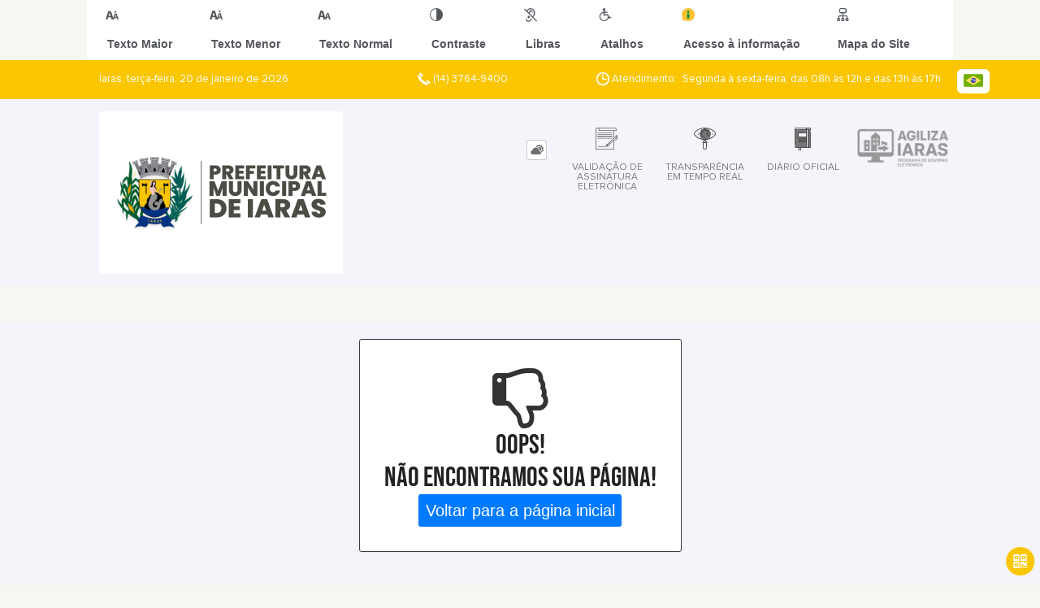

--- FILE ---
content_type: text/html; charset=UTF-8
request_url: https://iaras.sp.gov.br/licitacaoView/?id=9107
body_size: 14333
content:
<!DOCTYPE html>
<html lang="pt-BR">

<head>
    <meta charset="UTF-8">
    
        
            <meta name="theme-color" content="#4b4d45">
    
    
                <meta property="og:url" content="http://iaras.sp.gov.br/licitacaoView/?id=9107" />
                <meta property="og:image" content="https://www.iaras.sp.gov.br/admin/globalarq/logo/680556f6e364b74de35b469f33a97943_reta.png" />
                <meta property="og:title" content="Prefeitura Municipalde Iaras" />
                <meta property="og:description" content="Prefeitura Municipalde Iaras" />
                <meta property="og:site_name" content="Prefeitura Municipalde Iaras" />
                <meta property="og:type" content="website" />
                <meta name="viewport" content="width=device-width, initial-scale=1.0">
<meta name="viewport" content="width=device-width, initial-scale=1.0">
        <!-- Le styles -->
    <link href="/admin/icones/familia/style.css" media="screen" rel="stylesheet" type="text/css">
<link href="/site/css/bootstrap-4.3.1/css/bootstrap.min.css" media="screen" rel="stylesheet" type="text/css">
<link href="/site/css/normalize.css" media="screen" rel="stylesheet" type="text/css">
<link href="/site/css/css.css" media="screen" rel="stylesheet" type="text/css">
<link href="/site/css/cssCustom.css?v=1768961537" media="screen" rel="stylesheet" type="text/css">
<link href="/site2/css/css_v2.css" media="screen" rel="stylesheet" type="text/css">
<link href="/site/js/plugins/tradutor/tradutor.css" media="screen" rel="stylesheet" type="text/css">
<link href="/site2/css/font/icomoon_v2/style.css" media="screen" rel="stylesheet" type="text/css">
<link href="/site/css/mini-plugins.css" media="screen" rel="stylesheet" type="text/css">
<link href="/site/css/animate.min.css" media="screen" rel="stylesheet" type="text/css">
<link href="/site/css/ekko-lightbox.css" media="screen" rel="stylesheet" type="text/css">
<link href="/site/js/plugins/calendario/dncalendar-skin.css" media="screen" rel="stylesheet" type="text/css">
<link href="/site/css/font/fontawesome/font-awesome.min.css" media="screen" rel="stylesheet" type="text/css">
<link href="/site/js/plugins/menu/sm-core-css.css" media="screen" rel="stylesheet" type="text/css">
<link href="/site/js/plugins/menu/sm-clean.css" media="screen" rel="stylesheet" type="text/css">
<link href="/site/js/plugins/owlcarousel/owl.carousel.min.css" media="screen" rel="stylesheet" type="text/css">
<link href="/site/js/plugins/owlcarousel/owl.theme.default.min.css" media="screen" rel="stylesheet" type="text/css">
<link href="/site/css/font/ArialNarrow/styles.css" media="screen" rel="stylesheet" type="text/css">
<link href="/site/css/font/ArialRoundedMTBold/styles.css" media="screen" rel="stylesheet" type="text/css">
<link href="/site/css/font/BebasNeue-Regular/styles.css" media="screen" rel="stylesheet" type="text/css">
<link href="/site/css/font/MyriadPro-Regular/styles.css" media="screen" rel="stylesheet" type="text/css">
<link href="/site/css/font/MyriadPro-Light/styles.css" media="screen" rel="stylesheet" type="text/css">
<link href="/site/css/font/MyriadPro-Bold/styles.css" media="screen" rel="stylesheet" type="text/css">
<link href="/site/css/font/Oswald-ExtraLight/styles.css" media="screen" rel="stylesheet" type="text/css">
<link href="/site/css/font/Oswald-LightItalic/styles.css" media="screen" rel="stylesheet" type="text/css">
<link href="/site/css/font/Oswald-Heavy/styles.css" media="screen" rel="stylesheet" type="text/css">
<link href="/site/css/font/Oswald-Regular/styles.css" media="screen" rel="stylesheet" type="text/css">
<link href="/site/css/font/Oswald-RegularItalic/styles.css" media="screen" rel="stylesheet" type="text/css">
<link href="/site/css/font/ProximaNova-Regular/styles.css" media="screen" rel="stylesheet" type="text/css">
<link href="/site/css/speech.css" media="screen" rel="stylesheet" type="text/css">
<link href="/site/js/plugins/acessibilidade/jbility.css" media="screen" rel="stylesheet" type="text/css">
<link href="/admin/css/font-awesome.min.css" media="screen" rel="stylesheet" type="text/css">
<link href="/admin/css/animate/animate.min.css" media="screen" rel="stylesheet" type="text/css">
<link href="/admin/globalarq/logo/favicon.webp" rel="shortcut icon" type="image/vnd.microsoft.icon">
<link href="/admin/globalarq/logo/favicon.webp" rel="shortcut icon" type="image/vnd.microsoft.icon">    
          <script>
          var _paq = window._paq = window._paq || [];
          /* tracker methods like "setCustomDimension" should be called before "trackPageView" */
          _paq.push(['trackPageView']);
          _paq.push(['enableLinkTracking']);
          (function() {
              var u="https://analytics.kingpage.com.br/";
              _paq.push(['setTrackerUrl', u+'matomo.php']);
              _paq.push(['setSiteId', '285']);
              var d=document, g=d.createElement('script'), s=d.getElementsByTagName('script')[0];
              g.async=true; g.src=u+'matomo.js'; s.parentNode.insertBefore(g,s);
          })();
      </script>
    </head>

<style>
    .familia2 span{color: ##4b4d4;} :root {
        --tamanho-fonte-cidade: 40px;
                                /*cores que se trocam*/
            --cor-primaria: #4b4d45;
            --cor-secundaria: #fac600;
                        }

    .img-logo {
        width: 100px;
        height: 100px;
        background: url(/admin/globalarq/logo/680556f6e364b74de35b469f33a97943_reta.png);
        background-size: 100% 100%;
    }

    .img-logo-rodape {
        width: 100px;
        height: 100px;
        background: url(/admin/globalarq/logo/e3c36838990ca24dec0068832ab38d2c.png);
        background-size: 100% 100%;
        margin-bottom: 10px;
    }

    .btn-menu-mobile {
        background: url('../../../../admin/globalarq/logo/680556f6e364b74de35b469f33a97943_reta.png') no-repeat;
        background-size: 50px auto;
    }

    .caixa-dialogo {
        background: linear-gradient(rgba(255, 255, 255, .9), rgba(255, 255, 255, .9)), url('../../admin/globalarq/logo/680556f6e364b74de35b469f33a97943_reta.png') space;
    }
</style>

<body>
    <!-- INICIO VLIBRAS -->
    <div vw class="enabled">
        <div vw-access-button class="active"></div>
        <div vw-plugin-wrapper>
            <div class="vw-plugin-top-wrapper"></div>
        </div>
    </div>
    <!-- FIM VLIBRAS -->
    <!--barra lateral de acessibilidade-->
    
                        <div class="acessibilidade acessibilidade_topo col-md-6 col-lg-12 col-xl-10">
                            <div class="btn-acessibilidade">
                                <img src="/site/js/plugins/acessibilidade/acessibilidade/acessibilidade-btn-mobile.png" alt="Texto Maior" title="Texto Maior" />
                            </div>
                            <div id="increaseFont" class="acessibilidade_div" style="border-top-right-radius: 4px">
                                <div class="img-acessibilidade aumenta-texto">
                                    <img src="/site/js/plugins/acessibilidade/acessibilidade/acessibilidade-aumenta-texto.png" alt="Texto Maior" title="Texto Maior" />
                                </div>
                                <span class="texto-acessibilidade" unselectable="on">Texto Maior</span>
                            </div>
                            <div id="decreaseFont" class="acessibilidade_div">
                                <div class="img-acessibilidade diminui-texto">
                                    <img src="/site/js/plugins/acessibilidade/acessibilidade/acessibilidade-diminui-texto.png" alt="Texto Menor" title="Texto Menor" />
                                </div>
                                <span class="texto-acessibilidade" unselectable="on">Texto Menor</span>
                            </div>
                            <div id="resetaFont" class="acessibilidade_div">
                                <div class="img-acessibilidade reseta-texto">
                                    <img src="/site/js/plugins/acessibilidade/acessibilidade/acessibilidade-reseta-texto.png" alt="Texto Normal" title="Texto Normal" />
                                </div>
                                <span class="texto-acessibilidade" unselectable="on">Texto Normal</span>
                            </div>
                            <div id="contrast" class="acessibilidade_div">
                                <div class="img-acessibilidade contraste">
                                    <img src="/site/js/plugins/acessibilidade/acessibilidade/acessibilidade-contraste.png" alt="Contraste" title="Contraste" />
                                </div>
                                <span class="texto-acessibilidade" unselectable="on">Contraste</span>
                            </div>
                            <a class="mostra-libra" rel="" title="Vlibras">
                                <div class="acessibilidade_div">
                                    <div class="img-acessibilidade libras">
                                        <img src="/site/js/plugins/acessibilidade/acessibilidade/acessibilidade-libras.png" alt="Libras" title="Libras" />
                                    </div>
                                    <span class="texto-acessibilidade" unselectable="on">Libras</span>
                                </div>
                                <div class="caixa-balao">
                                    <div class="balao">
                                        <img src="/site/js/plugins/acessibilidade/acessibilidade/vlibras.gif" alt="Vlibras" title="Vlibras" />
                                        <p>O conteúdo desse portal pode ser acessível em Libras usando o VLibras</p>
                                    </div>
                                </div>
                            </a>
                            <div class="mostra-atalho" rel="" title="Teclas de Atalho">
                                <div class="acessibilidade_div">
                                    <div class="img-acessibilidade libras">
                                        <img src="/site/js/plugins/acessibilidade/acessibilidade/acessibilidade-atalho.png" alt="Libras" title="Libras" />
                                    </div>
                                    <span class="texto-acessibilidade" unselectable="on">Atalhos</span>
                                </div>
                                <div class="caixa-balao caixa-atalho">
                                    <div class="balao">
                                        <p><a id="altZ" title="Abrir Caixa de Pesquisa">Alt + Z - Abrir Caixa de Pesquisa</a></p>
                                        <p><a id="altC" title="Foco no Menu">Alt + C - Foco no Menu</a></p>
                                        <p><a id="altR" title="Ir para o Rodapé do Site">Alt + R - Ir para o Rodapé do Site</a></p>
                                        <p><a id="altB" title="Ativar Alto Contraste">Alt + B - Ativar Alto Contraste</a></p>
                                        <p><a id="altW" title="Aumentar Letra">Alt + W - Aumentar Letra</a></p>
                                        <p><a id="altS" title="Diminuir Letra">Alt + S - Diminuir Letra</a></p>
                                        <p><a id="altQ" title="Letra Normal">Alt + Q - Letra Normal</a></p>
                                        <p><a id="altN" title="Ir para o Conteúdo do Site">Alt + N - Ir para o Conteúdo do Site</a></p>
                                        <p><a id="altL" title="Abrir Libras">Alt + L - Abrir Libras</a></p>
                                    </div>
                                </div>
                            </div><a target="_blank" href="" rel="nofollow" title="Acesso à informação"><div class="acessibilidade_div">
                                        <div class="img-acessibilidade acesso-informacao">
                                            <img src="/site/js/plugins/acessibilidade/acessibilidade/acessibilidade-acesso-informacao.png" alt="Acesso à informação" title="Acesso à informação" />
                                        </div>
                                        <span class="texto-acessibilidade" unselectable="on">Acesso à informação</span>
                                    </div>
                                </a>
                                <a rel="" href="/mapa-site/" title="Mapa do Site">
                                <div class="acessibilidade_div">
                                    <div class="img-acessibilidade">
                                        <img src="/site/js/plugins/acessibilidade/acessibilidade/acessibilidade-mapa-site.png" alt="Libras" title="Libras" />
                                    </div>
                                    <span class="texto-acessibilidade" unselectable="on">Mapa do Site</span>
                                </div>
                            </a>
                        </div>
                    </div>
    <div class="container-all">
        
                
                <style>
                    .conteudo-hidden_v2 {
                        clear: both;
                        display: block;
                        height: 0;
                        width: 0;
                        overflow: hidden;
                        visibility: hidden;
                        margin: 0 !important;
                    }
                </style>

                <div class="container-atendimento desktop" data-tipo="">
                        <div class="center col-md-12 col-lg-12 col-xl-10">
                            <div class="row">
                                <div class="col-sm-4 col-xl-6 titulo-left">
                                    <p>Iaras, terça-feira, 20 de janeiro de 2026
                                        <font class="right"><img src="/site/imagens/atendimento-telefone.png" alt="Telefone" />
                                            (14) 3764-9400 </font>
                                    </p>
                                </div>
                                <div class="col-sm-6 titulo-right" align="right">
                                    <p>
                                        <img src="/site/imagens/atendimento-horario.png" alt="Atendimento" />
                                        Atendimento: Segunda à sexta-feira, das 08h às 12h e das 13h às 17h
                                    </p>
                                </div>
                                <div id="google_translate_element"></div>
                                <div class="wrapper_linguagem" id="linguagem_desktop">
                                    <div class="container_linguagem">
                                        <button class="linguagem_button">
                                            <img src="/site/imagens/linguagem/brasil.png" />
                                        </button>
                                        <div class="linguagem_content animate__fadeIn">
                                            <div class="linguagem_titulo"><p>Idioma</p></div>
                                            <div class="linguagem_card" id="pt">
                                                <img src="/site/imagens/linguagem/brasil.png" />
                                                <p class="linguagem_selecionada">Português</p>
                                            </div>
                                            <div class="linguagem_card" id="en">
                                                <img src="/site/imagens/linguagem/estados-unidos.png" />
                                                <p>English</p>
                                            </div>
                                            <div class="linguagem_card" id="es">
                                                <img src="/site/imagens/linguagem/espanha.png" />
                                                <p>Español</p>
                                            </div>
                                            <div class="linguagem_card" id="fr">
                                                <img src="/site/imagens/linguagem/franca.png" />
                                                <p>Français</p>
                                            </div>
                                            <div class="linguagem_card" id="de">
                                                <img src="/site/imagens/linguagem/alemanha.png" />
                                                <p>Deutsch</p>
                                            </div>
                                            <div class="linguagem_card" id="it">
                                                <img src="/site/imagens/linguagem/italia.png" />
                                                <p>Italiano</p>
                                            </div>
                                        </div>
                                    </div>
                                </div>
                            </div>
                        </div>
                    </div>
                    <div class="container-previsao desktop">
                        <div class="center col-md-12 col-lg-12 col-xl-10">
                            <div class="row"><div class="col-md-6">
                                        <a href="https://www.iaras.sp.gov.br/" rel="" title="Prefeitura Municipal de Iaras">
                                            <img class="img-fluid" src="/admin/globalarq/logo/680556f6e364b74de35b469f33a97943_reta.png" alt="Prefeitura Municipal de Iaras">
                                        </a>                                       
                                    </div><div class="col-md-6 col-sm-12 padding-topo-0" align="center">
                                    <div class="row">

                                        <div class="col-md-1 col-sm-12">
                                            <ul class="nav nav-pills flex-column" id="previsaoTab" role="tablist">
                                                        <li class="nav-item">
                                                            <a class="nav-link active" id="home-tab" data-toggle="tab" href="#btn-link" role="tab" aria-controls="home" aria-selected="true">
                                                                <div class="img-topo-link"></div>
                                                            </a>
                                                        </li>
                                                    
                                                <li class="nav-item">
                                                    <a class="nav-link " id="profile-tab" data-toggle="tab" href="#btn-previsao" role="tab" aria-controls="profile" aria-selected="false">
                                                        <div class="img-topo-prev"></div>
                                                    </a>
                                                </li>
                                            </ul>
                                        </div>
                                        <!-- /.col-md-4 -->
                                        <div class="col-md-11 col-sm-12">
                                            <div class="tab-content" id="previsaoTabContent"> <div class="tab-pane fade show active text-left text-light padding-tab-pane" id="btn-link" role="tabpanel" aria-labelledby="home-tab"><div class="row link-rapido"><div class="col-lg-3 col-md-6 col-sm-6 alinha-center container-link-rapido" data-has-sub="false">
                                <a href="https://iaras.sispref.com.br/documentos/autenticar" rel="nofollow" target="_blank" title="Validação de Assinatura Eletrônica " class="link-primario-toggle">
                                    <div class="link-primario muda-cor">
                                        <div>
                                            <span class="icon-300"></span>
                                            <p>Validação de Assinatura Eletrônica </p>
                                        </div>
                                    </div>
                                </a><div class="separa-sub-link"></div></div><div class="col-lg-3 col-md-6 col-sm-6 alinha-center container-link-rapido" data-has-sub="false">
                                <a href="https://www.transparenciacidadao.com.br/?idCidade=50" rel="nofollow" target="_blank" title="Transparência em Tempo Real" class="link-primario-toggle">
                                    <div class="link-primario muda-cor">
                                        <div>
                                            <span class="icon-87"><span class="path1"></span><span class="path2"></span><span class="path3"></span><span class="path4"></span><span class="path5"></span><span class="path6"></span><span class="path7"></span></span>
                                            <p>Transparência em Tempo Real</p>
                                        </div>
                                    </div>
                                </a><div class="separa-sub-link"></div></div><div class="col-lg-3 col-md-6 col-sm-6 alinha-center container-link-rapido" data-has-sub="false">
                                <a href="https://imprensaoficialmunicipal.com.br/iaras" rel="nofollow" target="_blank" title="Diário Oficial" class="link-primario-toggle">
                                    <div class="link-primario muda-cor">
                                        <div>
                                            <span class="icon-181"><span class="path1"></span><span class="path2"></span></span>
                                            <p>Diário Oficial</p>
                                        </div>
                                    </div>
                                </a><div class="separa-sub-link"></div></div><div class="col-lg-3 col-md-6 col-sm-6 alinha-center container-link-rapido" data-has-sub="false">
                                <a href="https://www.iaras.sp.gov.br/public/admin/globalarq/uploads/files/Decretos-agiliza.pdf" rel="" target="_self" title="Agiliza Iaras" class="link-primario-toggle">
                                    <div class="link-primario muda-cor">
                                        <div>
                                            <span class="icon-488"></span>
                                            <p>Agiliza Iaras</p>
                                        </div>
                                    </div>
                                </a><div class="separa-sub-link"></div></div></div>
                                                    </div><div class="tab-pane fade text-left text-light " id="btn-previsao" role="tabpanel" aria-labelledby="profile-tab">
                                                    <div class="previsao_tempo">
                    <div class="container-prev efeito-prev">
                        <div class="mostraPrev" style="display:none !important;"></div>
                        <div class="dia">
                        <div class="alinha-prev">
                            <div class="semana">
                                Terç
                            </div>
                            <div class="data">
                                20/01
                            </div>
                            </div>
                            <div class="tempo"   style="background:url(/site/imagens/prev-tempo/clima.png) -318px -58px no-repeat;">
                            
                            </div>
                            <div class="msg-clima">
                            Parcialmente Nublado
                            </div>
                        </div>
                        <div class="escondePrev" style="display:table !important;">
                        
                        <div class="tempMax">
                            Máx 28&nbsp;°C
                        </div>
                        <div class="tempMin">
                            Min 17&nbsp;°C
                        </div>
                        <div class="separaPrevTemp">
                        
                        </div>
                        <div class="umiIndice">                           
                            <div class="uv">Índice UV</div>
                            <div class="ico">0.0</div>
                        </div>
                        </div>
                    </div> 
                    <div class="container-prev separa-dia">
                        <div class="mostraPrev"></div>
                        <div class="dia">
                        <div class="alinha-prev">
                            <div class="semana">
                                Quar
                            </div>
                            <div class="data">
                                21/01
                            </div>
                            </div>
                            <div class="tempo"   style="background:url(/site/imagens/prev-tempo/clima.png) -318px -58px no-repeat;">
                                
                            </div>
                            <div class="msg-clima">
                            Parcialmente Nublado
                            </div>
                        </div>
                        <div class="escondePrev">
                        
                        <div class="tempMax">
                            Máx 27&nbsp;°C
                        </div>
                        <div class="tempMin">
                            Min 13&nbsp;°C
                        </div>
                        <div class="separaPrevTemp">
                        
                        </div>
                        <div class="umiIndice">                           
                            <div class="uv">Índice UV</div>
                            <div class="ico">0.0</div>
                        </div>
                        </div>
                    </div> 
                    <div class="container-prev separa-dia">
                        <div class="mostraPrev"></div>
                        <div class="dia">
                            <div class="alinha-prev">
                            <div class="semana">
                                Quin
                            </div>
                            <div class="data">
                                22/01
                            </div>
                            </div>
                            <div class="tempo"   style="background:url(/site/imagens/prev-tempo/clima.png) -318px -58px no-repeat;">
                                
                            </div>
                            <div class="msg-clima">
                            Parcialmente Nublado
                            </div>
                        </div>
                        <div class="escondePrev">
                        
                        <div class="tempMax">
                            Máx 26&nbsp;°C
                        </div>
                        <div class="tempMin">
                            Min 14&nbsp;°C
                        </div>
                        <div class="separaPrevTemp">
                        
                        </div>
                        <div class="umiIndice">                           
                            <div class="uv">Índice UV</div>
                            <div class="ico">0.0</div>
                        </div>
                        </div>
                    </div> 
                    <div class="container-prev separa-dia">
                        <div class="mostraPrev"></div>
                        <div class="dia">
                        <div class="alinha-prev">
                            <div class="semana">
                                Sext
                            </div>
                            <div class="data">
                                23/01
                            </div>
                            </div>
                            <div class="tempo"   style="background:url(/site/imagens/prev-tempo/clima.png) -318px -58px no-repeat;">
                                
                            </div>
                            <div class="msg-clima">
                            Parcialmente Nublado
                            </div>
                        </div>
                        <div class="escondePrev">
                        
                        <div class="tempMax">
                            Máx 29&nbsp;°C
                        </div>
                        <div class="tempMin">
                            Min 15&nbsp;°C
                        </div>
                        <div class="separaPrevTemp">
                        
                        </div>
                        <div class="umiIndice">                           
                            <div class="uv">Índice UV</div>
                            <div class="ico">0.0</div>
                        </div>
                        </div>
                    </div> 
                    </div> 
                    
                                                </div>
                                            </div>
                                            <!--tab content end-->
                                        </div><!-- col-md-8 end -->
                                    </div>
                                </div>
                            </div>
                        </div>
                    </div>

                    <!--menu da versão desktop-->
                    <div class="container-menu">
                        <div class="menu padding-0 center col-md-12 col-lg-11 col-xl-10">
                            <div class="wrapper_linguagem" style="display: none">
                                <div class="container_linguagem">
                                    <button class="linguagem_button">
                                        <img src="/site/imagens/linguagem/brasil.png" />
                                    </button>
                                    <div class="linguagem_content animate__fadeIn">
                                        <div class="linguagem_titulo"><p>Idioma</p></div>
                                        <div class="linguagem_card" id="pt">
                                            <img src="/site/imagens/linguagem/brasil.png" />
                                            <p class="linguagem_selecionada">Português</p>
                                        </div>
                                        <div class="linguagem_card" id="en">
                                            <img src="/site/imagens/linguagem/estados-unidos.png" />
                                            <p>English</p>
                                        </div>
                                        <div class="linguagem_card" id="es">
                                            <img src="/site/imagens/linguagem/espanha.png" />
                                            <p>Español</p>
                                        </div>
                                        <div class="linguagem_card" id="fr">
                                            <img src="/site/imagens/linguagem/franca.png" />
                                            <p>Français</p>
                                        </div>
                                        <div class="linguagem_card" id="de">
                                            <img src="/site/imagens/linguagem/alemanha.png" />
                                            <p>Deutsch</p>
                                        </div>
                                        <div class="linguagem_card" id="it">
                                            <img src="/site/imagens/linguagem/italia.png" />
                                            <p>Italiano</p>
                                        </div>
                                    </div>
                                </div>
                            </div>
                            <nav id="main-nav" class="greedy">
                            
                            <div class="btn-menu-mobile" style="background: none;">
                                <div id="toggle">
                                    <div class="one"></div>
                                    <div class="two"></div>
                                    <div class="three"></div>
                                </div>
<a href="https://www.iaras.sp.gov.br/" rel="" title="Prefeitura Municipal de Iaras" style="display: inline-block;">
                                    <img src="/admin/globalarq/logo/680556f6e364b74de35b469f33a97943_reta.png" alt="Prefeitura Municipal de Iaras" style="height: 50px;position: absolute;left: 5px;top: 5px;">
                                </a>
                            </div><!-- Sample menu definition -->
                                <ul id="main-menu" class="sm sm-clean left links">
                                    <li class="grupo-menu box-shadow"><a href=/ target=_self rel="">A Cidade</a><ul><li class="box-shadow sub-link"><a href=/ target=_self rel="">Página Principal</a></li><li class="box-shadow sub-link"><a href=/cidade target=_self rel="">História do Município</a></li><li class="box-shadow sub-link"><a href=/cidade/hino target=_self rel="">Hino</a></li><li class="box-shadow sub-link"><a href=/cidade/simbolo target=_self rel="">Símbolos Municipais</a></li><li class="box-shadow sub-link"><a href=https://www.iaras.sp.gov.br/guia-da-cidade target=_blank rel="nofollow">Guia da Cidade</a></li></ul></li><li class="grupo-menu box-shadow"><a href=/cidadao target=_self rel="">Cidadão</a><ul><li class="box-shadow sub-link"><a href=https://www.iaras.sp.gov.br/pagina/20/relatorios-institucionais-de-atividades-secretarias-municipais-de-iaras2025 target=_self rel="">Relatórios Institucionais de Atividades - Secretarias Municipais de Iaras/2025</a></li><li class="box-shadow sub-link"><a href=https://www.iaras.sp.gov.br/vivaleite target=_self rel="">Vivaleite</a></li><li class="box-shadow sub-link"><a href=/bolsa-familia target=_self rel="">Bolsa Família</a></li><li class="box-shadow sub-link"><a href=https://www.iaras.sp.gov.br/carta-servico/categoria target=_self rel="">Carta de Serviço</a></li><li class="box-shadow sub-link"><a href=https://portaldocontribuinte.com.br/iaras target=_blank rel="nofollow">Certidões Negativas e Valor Venal</a></li><li class="box-shadow sub-link"><a href=/concurso target=_self rel="">Concurso</a></li><li class="box-shadow sub-link"><a href=/junta-militar target=_self rel="">Junta Militar</a></li><li class="box-shadow sub-link"><a href=/meio-ambiente target=_self rel="">Meio Ambiente</a></li><li class="grupo-menu box-shadow"><a href=https://www.iaras.sp.gov.br/sus target=_blank rel="nofollow">SUS - Sistema Único de Saúde</a><ul><li class="box-shadow sub-link"><a href=https://www.iaras.sp.gov.br/pagina/12/esf-chacara-das-flores target=_blank rel="nofollow">ESF Chácara das Flores</a></li><li class="box-shadow sub-link"><a href=https://www.iaras.sp.gov.br/pagina/10/esf-urbano target=_blank rel="nofollow">ESF Urbano</a></li><li class="box-shadow sub-link"><a href=https://www.iaras.sp.gov.br/pagina/11/esf-rural target=_blank rel="nofollow">ESF Rural</a></li><li class="box-shadow sub-link"><a href=https://www.iaras.sp.gov.br/pagina/17/lista-de-consultas-e-exames target=_self rel="">Lista de espera consultas e exames</a></li><li class="box-shadow sub-link"><a href=https://www.iaras.sp.gov.br/pagina/16/pesquisa-de-satisfacao-da-secretaria-municipal-de-saude-de-iaras target=_blank rel="nofollow">Pesquisa de Satisfação da Secretaria Municipal de Saúde de Iaras</a></li><li class="box-shadow sub-link"><a href=https://www.iaras.sp.gov.br/pagina/13/unidade-basica-de-saude-ubs-iii target=_blank rel="nofollow">Unidade Básica de Saúde - UBS III</a></li><li class="box-shadow sub-link"><a href=https://www.iaras.sp.gov.br/pagina/18/relacao-de-medicamentos-disponiveis-e-faltosos-lei-municipal-n-1692024 target=_blank rel="nofollow">Relação de Medicamentos disponíveis</a></li><li class="box-shadow sub-link"><a href=https://www.gov.br/saude/pt-br/vacinacao/calendario target=_blank rel="nofollow">Calendário de Vacinação </a></li></ul></li><li class="box-shadow sub-link"><a href=https://portaldocontribuinte.com.br/iaras target=_blank rel="nofollow">2ª Via do IPTU</a></li><li class="box-shadow sub-link"><a href=https://cdhuonline.cdhu.sp.gov.br/login?redirectTo=%2Fsegunda-via-boleto target=_blank rel="nofollow">2ª Via Boleto CDHU</a></li><li class="box-shadow sub-link"><a href=https://www.iaras.sp.gov.br/poda-arvore target=_blank rel="nofollow">Poda de árvore</a></li><li class="box-shadow sub-link"><a href=https://www.iaras.sp.gov.br/portal-educacao target=_self rel="">Portal da Educação</a></li><li class="box-shadow sub-link"><a href=https://www.iaras.sp.gov.br/itr target=_blank rel="nofollow">ITR - Valor de Terra Nua</a></li><li class="box-shadow sub-link"><a href=https://www.iaras.sp.gov.br/troca-de-lampada target=_blank rel="nofollow">Troca de Lâmpadas</a></li></ul></li><li class="grupo-menu box-shadow"><a href=/empresa target=_self rel="">Empresa</a><ul><li class="box-shadow sub-link"><a href=/ata-registro-preco target=_self rel="">Atas de Registro de Preço</a></li><li class="box-shadow sub-link"><a href=https://www.transparenciacidadao.com.br/faces/paginas/contratos.xhtml?idCidade=50 target=_blank rel="nofollow">Contratos</a></li><li class="box-shadow sub-link"><a href=/licitacao target=_self rel="">Licitação</a></li><li class="box-shadow sub-link"><a href=https://www.issmap.com.br/bem_vindo.xhtml?idCidade=50 target=_self rel="">Nota Fiscal Eletrônica</a></li><li class="box-shadow sub-link"><a href=  https://portaldocontribuinte.com.br/iaras target=_blank rel="nofollow">Certidão Negativa </a></li></ul></li><li class="grupo-menu box-shadow"><a href=/ target=_self rel="">Prefeitura</a><ul><li class="box-shadow sub-link"><a href=/estrutura target=_self rel="">Estrutura Física</a></li><li class="box-shadow sub-link"><a href=/prefeitura/links-uteis target=_self rel="">Links Úteis</a></li><li class="grupo-menu box-shadow"><a href=# target=_self rel="">Executivo Municipal</a><ul><li class="box-shadow sub-link"><a href=https://www.iaras.sp.gov.br/pagina/1/gabinete-do-prefeito target=_self rel="">Gabinete do Prefeito</a></li><li class="box-shadow sub-link"><a href=https://www.iaras.sp.gov.br/prefeitura target=_self rel="">Galeria de Prefeitos</a></li></ul></li><li class="box-shadow sub-link"><a href=https://iaras.siscam.com.br/arquivo?Id=20053 target=_blank rel="nofollow">Lei Orgânica Municipal </a></li><li class="box-shadow sub-link"><a href=https://www.iaras.sp.gov.br/prefeitura/departamento target=_blank rel="nofollow">Departamentos/Secretarias</a></li><li class="box-shadow sub-link"><a href=https://www.iaras.sp.gov.br/obra target=_self rel="">Obras</a></li><li class="box-shadow sub-link"><a href=https://www.iaras.sp.gov.br/comissao target=_blank rel="nofollow">Comissões e Conselhos</a></li><li class="box-shadow sub-link"><a href=https://www.iaras.sp.gov.br/plano-municipal target=_blank rel="nofollow">Planos Municipais</a></li><li class="box-shadow sub-link"><a href=https://www.iaras.sp.gov.br/album-de-fotos target=_blank rel="nofollow">Álbuns</a></li><li class="box-shadow sub-link"><a href=https://www.iaras.sp.gov.br/galeria-videos target=_blank rel="nofollow">TV Prefeitura</a></li></ul></li><li class="grupo-menu box-shadow"><a href=/ target=_self rel="">Entre em Contato</a><ul><li class="box-shadow sub-link"><a href=/fale-conosco target=_self rel="">Fale Conosco</a></li><li class="box-shadow sub-link"><a href=https://www.iaras.sp.gov.br/sic-servico-de-informacao-ao-cidadao target=_blank rel="nofollow">Sic</a></li><li class="box-shadow sub-link"><a href=https://www.iaras.sp.gov.br/ouvidoria target=_blank rel="nofollow">Ouvidoria</a></li><li class="box-shadow sub-link"><a href=/prefeitura/telefones target=_self rel="">Telefones Úteis</a></li><li class="box-shadow sub-link"><a href=/prefeitura/perguntas-frequentes target=_self rel="">Perguntas Frequentes</a></li><li class="box-shadow sub-link"><a href=https://www.iaras.sp.gov.br/pagina/16/pesquisa-de-satisfacao-da-secretaria-municipal-de-saude-de-iaras target=_self rel="">Pesquisa de Satisfação Saúde</a></li><li class="box-shadow sub-link"><a href=www target=_blank rel="nofollow">Defesa Civil</a></li></ul></li><li class="grupo-menu box-shadow"><a href=/ target=_self rel="">Transparência</a><ul><li class="box-shadow sub-link"><a href=https://www.transparenciacidadao.com.br/?idCidade=50 target=_self rel="">Transparência em Tempo Real</a></li><li class="box-shadow sub-link"><a href=https://www.transparenciacidadao.com.br/faces/paginas/contratos.xhtml?idCidade=50 target=_self rel="">Contratos</a></li><li class="box-shadow sub-link"><a href=https://consulta.siscam.com.br/camaraiaras/index/81/8 target=_self rel="">Legislação Municipal </a></li><li class="box-shadow sub-link"><a href=https://www.iaras.sp.gov.br/licitacao target=_self rel="">Licitação</a></li><li class="box-shadow sub-link"><a href=https://www.iaras.sp.gov.br/pagina/7/regulamentacao-municipal-transparencia target=_self rel="">Regulamentação Municipal de Transparência</a></li><li class="box-shadow sub-link"><a href=https://www.iaras.sp.gov.br/terceiro-setor target=_blank rel="nofollow">Terceiro Setor</a></li><li class="box-shadow sub-link"><a href=https://www.iaras.sp.gov.br/conta-publica/categoria/26/parecer-do-tribunal-de-contas/ target=_blank rel="nofollow">Parecer do Tribunal de Contas</a></li><li class="box-shadow sub-link"><a href=https://www.iaras.sp.gov.br/conta-publica/categoria/15/pecas-de-planejamento/ target=_blank rel="nofollow">Peças de Planejamento</a></li><li class="box-shadow sub-link"><a href=/public/admin/globalarq/uploads/files/Quadro%20de%20Pessoal.pdf target=_blank rel="nofollow">Quadro de Pessoal</a></li><li class="box-shadow sub-link"><a href=https://www.iaras.sp.gov.br/public/admin/globalarq/uploads/files/Vencimentos.pdf target=_blank rel="nofollow">Cargos e Salários</a></li><li class="box-shadow sub-link"><a href=https://www.iaras.sp.gov.br/pagina/8/controle-interno target=_blank rel="nofollow">Controle Interno</a></li><li class="box-shadow sub-link"><a href=https://www.iaras.sp.gov.br/audiencia-publica target=_blank rel="nofollow">Audiências Públicas</a></li><li class="box-shadow sub-link"><a href=https://pncp.gov.br/app/editais?q=munic%C3%ADpio%20de%20iaras&pagina=1 target=_self rel="">PNCP - Portal Nacional de Compras Públicas</a></li><li class="box-shadow sub-link"><a href=https://radardatransparencia.atricon.org.br/ target=_blank rel="nofollow">Radar da Transparência Pública</a></li><li class="box-shadow sub-link"><a href=www target=_blank rel="nofollow">Pesquisa de Satisfação </a></li><li class="box-shadow sub-link"><a href=https://www.iaras.sp.gov.br/portal-educacao/secretaria-cardapio/ target=_blank rel="nofollow">Cardápio Escolar</a></li><li class="box-shadow sub-link"><a href=https://www.iaras.sp.gov.br/portal-educacao/vaga-creche/ target=_blank rel="nofollow">Vagas para Creche</a></li><li class="box-shadow sub-link"><a href=https://www.iaras.sp.gov.br/unidade-fiscal target=_blank rel="nofollow">Unidade Fiscal</a></li><li class="box-shadow sub-link"><a href=https://www.iaras.sp.gov.br/obra target=_self rel="">Obras</a></li><li class="box-shadow sub-link"><a href=https://www.iaras.sp.gov.br/pagina/9/emendas-parlamentares-recebidas target=_blank rel="nofollow">Emendas Parlamentares Recebidas</a></li><li class="box-shadow sub-link"><a href=https://www.iaras.sp.gov.br/public/admin/globalarq/uploads/files/Organograma.pdf target=_blank rel="nofollow">Organograma</a></li><li class="box-shadow sub-link"><a href=https://www.transparenciacidadao.com.br/faces/paginas/convenios.xhtml?idCidade=50 target=_blank rel="nofollow">Convênios</a></li></ul></li><li class="grupo-menu box-shadow"><a href=# target=_self rel="">Servidor</a><ul><li class="box-shadow sub-link"><a href=https://iaras.siscam.com.br/Documentos/Pesquisa?Pesquisa=Avancada&id=81&pagina=1&Modulo=8&Documento=146&Numeracao=Documento&NumeroInicial=&AnoInicial=&DataInicial=&NumeroFinal=&AnoFinal=&DataFinal=&Situacao=0&Classificacao=0&TipoAutor=Todos&AutoriaId=0&Iniciativa=Nenhum&NoTexto=false&Assunto=&Observacoes= target=_blank rel="nofollow">Decretos</a></li><li class="box-shadow sub-link"><a href=https://www.iaras.sp.gov.br/pagina/3/estatuto target=_self rel="">Estatuto</a></li><li class="box-shadow sub-link"><a href=https://servidorpublicomunicipal.com.br/paginas/public/login.xhtml?idCidade=50 target=_self rel="">Portal do Colaborador</a></li><li class="box-shadow sub-link"><a href=https://webmail.iaras.sp.gov.br target=_self rel="">Webmail</a></li><li class="box-shadow sub-link"><a href=https://www.iaras.sp.gov.br/public/admin/globalarq/uploads/files/decreto%201895.pdf target=_blank rel="nofollow">Rol de documentos para posse</a></li><li class="box-shadow sub-link"><a href=https://www.iaras.sp.gov.br/public/admin/globalarq/uploads/files/Decreto%201888.pdf target=_blank rel="nofollow">Política de Segurança TI</a></li><li class="box-shadow sub-link"><a href=/public/admin/globalarq/uploads/files/Lei%20Ordinaria%201089%20di%C3%A1ria.pdf target=_blank rel="nofollow">Regulamento Diárias</a></li><li class="box-shadow sub-link"><a href=/public/admin/globalarq/uploads/files/Lei%20Ordinaria%20671%20Adiantamento%20de%20Despesas.pdf.pdf target=_blank rel="nofollow">Regulamento Adiantamentos</a></li><li class="box-shadow sub-link"><a href=https://iaras.sispref.com.br/index/79/8  target=_blank rel="nofollow">Portarias</a></li><li class="box-shadow sub-link"><a href=/public/admin/globalarq/uploads/files/Decreto%20n_%201892_2025%20-%20Escala%20de%20F%C3%A9rias.pdf  target=_blank rel="nofollow">Regulamento Férias</a></li><li class="box-shadow sub-link"><a href= /public/admin/globalarq/uploads/files/Decreto%20n_%201915_2025%20-%20Despesas%20de%20Viagens.pdf target=_blank rel="nofollow">Regulamento Despesas</a></li><li class="box-shadow sub-link"><a href=/public/admin/globalarq/uploads/files/Decreto%20n_%201921_2025%20-%20Troca%20de%20Plant%C3%B5es.pdf target=_blank rel="nofollow">Regulamento Troca Plantões</a></li><li class="box-shadow sub-link"><a href=/public/admin/globalarq/uploads/files/Decreto%20n_%201894_2025%20-%20Horas%20Extras.pdf  target=_blank rel="nofollow">Regulamento Horas Extras</a></li><li class="box-shadow sub-link"><a href=/public/admin/globalarq/uploads/files/Lei%20Ordinaria%201100%20uso%20veiculos%20oficiais.pdf target=_blank rel="nofollow">Regulamento uso veículos oficiais</a></li><li class="box-shadow sub-link"><a href=https://www.iaras.sp.gov.br/pagina/14/relacao-de-estagiarios-ativos target=_blank rel="nofollow">Relação de Estagiários Ativos</a></li><li class="box-shadow sub-link"><a href=https://www.iaras.sp.gov.br/pagina/15/relacao-de-terceirizados-ativos target=_blank rel="nofollow">Relação de Terceirizados Ativos</a></li><li class="box-shadow sub-link"><a href=https://www.iaras.sp.gov.br/public/admin/globalarq/uploads/files/Cartilha%20LGPD.pdf target=_blank rel="nofollow">Cartilha LGPD</a></li></ul></li>
                                </ul>
                                <button>
                                    <div id="toggle-btn">
                                        <div class="menu-icon"></div>
                                    </div>
                                </button>
                                <ul class="hidden-links hidden row"></ul>
                                <ul class="btn-busca right">
                                    <li class="desktop nav-busca">
                                        <span class="nav-link recebe-tema-busca" title=""><i class="fa fa-search" aria-hidden="true"></i>
                                            <div class="search-box animated flipInX">
                                                <form class="frmBuscaCompleta" method="get" action="#">
                                                    <input class="busca buscaCompletaTexto" type="text" placeholder="Pesquisar" onfocus="Pesquisar" onblur="Pesquisar" />
                                                    <input class="enviar_busca btnBuscaCompleta" id="btnBuscaCompleta" type="button" value="Buscar" />
                                                </form>
                                            </div>
                                        </span>
                                    </li>
                                </ul>
                                </nav>
                                <div class="btn_busca_v1">
                                    <form class="frmBuscaCompleta_mobile" method="get" action="#">
                                        <input class="busca buscaCompletaTexto_mobile" type="text" placeholder="Pesquisar" />
                                        <input class="enviar_busca btnBuscaCompleta_mobile" type="submit" value="Buscar" />
                                    </form>
                                </div>
                                <div class="link-rapido-mobile"><div class="row link-rapido"><div class="col-lg-3 col-md-6 col-sm-6 alinha-center container-link-rapido" data-has-sub="false">
                                <a href="https://iaras.sispref.com.br/documentos/autenticar" rel="nofollow" target="_blank" title="Validação de Assinatura Eletrônica " class="link-primario-toggle">
                                    <div class="link-primario muda-cor">
                                        <div>
                                            <span class="icon-300"></span>
                                            <p>Validação de Assinatura Eletrônica </p>
                                        </div>
                                    </div>
                                </a><div class="separa-sub-link"></div></div><div class="col-lg-3 col-md-6 col-sm-6 alinha-center container-link-rapido" data-has-sub="false">
                                <a href="https://www.transparenciacidadao.com.br/?idCidade=50" rel="nofollow" target="_blank" title="Transparência em Tempo Real" class="link-primario-toggle">
                                    <div class="link-primario muda-cor">
                                        <div>
                                            <span class="icon-87"><span class="path1"></span><span class="path2"></span><span class="path3"></span><span class="path4"></span><span class="path5"></span><span class="path6"></span><span class="path7"></span></span>
                                            <p>Transparência em Tempo Real</p>
                                        </div>
                                    </div>
                                </a><div class="separa-sub-link"></div></div><div class="col-lg-3 col-md-6 col-sm-6 alinha-center container-link-rapido" data-has-sub="false">
                                <a href="https://imprensaoficialmunicipal.com.br/iaras" rel="nofollow" target="_blank" title="Diário Oficial" class="link-primario-toggle">
                                    <div class="link-primario muda-cor">
                                        <div>
                                            <span class="icon-181"><span class="path1"></span><span class="path2"></span></span>
                                            <p>Diário Oficial</p>
                                        </div>
                                    </div>
                                </a><div class="separa-sub-link"></div></div><div class="col-lg-3 col-md-6 col-sm-6 alinha-center container-link-rapido" data-has-sub="false">
                                <a href="https://www.iaras.sp.gov.br/public/admin/globalarq/uploads/files/Decretos-agiliza.pdf" rel="" target="_self" title="Agiliza Iaras" class="link-primario-toggle">
                                    <div class="link-primario muda-cor">
                                        <div>
                                            <span class="icon-488"></span>
                                            <p>Agiliza Iaras</p>
                                        </div>
                                    </div>
                                </a><div class="separa-sub-link"></div></div></div></div>
                        </div>
                    </div>
                
        <!DOCTYPE html>
<html lang="en">
    <head>
        <meta charset="utf-8">
        <title>Prefeitura Municipal de Iaras</title>
        <meta name="viewport" content="width=device-width, initial-scale=1.0">
        <!-- Le styles -->
        <link href="/admin/css/font-awesome.min.css" media="screen" rel="stylesheet" type="text/css">
<link href="/admin/css/animate/animate.min.css" media="screen" rel="stylesheet" type="text/css">
<link href="/admin/globalarq/logo/favicon.webp" rel="shortcut icon" type="image/vnd.microsoft.icon">        <style>
            *:before, *:after {
                box-sizing: border-box;
            }
            *:before, *:after {
                box-sizing: border-box;
            }
            .box {
                background: none repeat scroll 0 0 #ffffff;
                border-radius: 3px;
                box-shadow: 0 0 3px 0 rgba(0, 0, 0, 0.1);
                margin-bottom: 20px;
                position: relative;
                width: 100%;
            }
            .error-template {
                margin: 20px auto;
                padding: 30px;
                text-align: center;
                width: auto;
                display: table;
                background: #ffffff;
                border: 1px solid #3e3e3e;
            }
            .shake {
                animation-name: shake;
            }
            .animated {
                animation-duration: 1s;
                animation-fill-mode: both;
            }
            * {
                box-sizing: border-box;
            }
            body {
                font-family: "open sans","Helvetica Neue",Helvetica,Arial,sans-serif;
            }
            body {
                color: #333;
                font-family: "Helvetica Neue",Helvetica,Arial,sans-serif;
                font-size: 14px;
                line-height: 1.42857;
            }
            html {
                font-size: 10px;
            }
            html {
                font-family: sans-serif;
            }
            col-lg-12 {
                min-height: 1px;
                padding-left: 15px;
                padding-right: 15px;
                position: relative;
            }
            .error-template i {
                font-size: 80px;
            }
            .error-actions a{
                font-size: 20px;
            }
            @media (max-width: 450px){
                .error-template {
                    width: 95%;
                }
            }
        </style>
    </head>

    <body class="fixed">
        <!-- wrapper -->
        <div class="wrapper">
            <div class="content">
                <!-- Main row -->
                <div class="row">
                    <div class="col-md-12 background-cinza">
                        <div class="box error-template animated tada">
                            <i class="fa fa-thumbs-o-down"></i>
                            <h1>Oops!</h1>
                            <h2>Não encontramos sua página!</h2>
                            <div class="box-footer">
                                <div class="error-actions">
                                    <a href="/" class="btn btn-primary">Voltar para a página inicial</a>                                    
                                </div>
                            </div>
                        </div>
                    </div>
                </div><!-- /.row -->
            </div><!-- /.wrapper -->
        </div>
        <!-- Scripts -->
        <script type="text/javascript" src="/admin/js/plugins/jquery/jquery-1.10.2.min.js"></script>
<script type="text/javascript" src="/admin/js/plugins/jquery-ui/jquery-ui-1.10.4.min.js"></script>
<script type="text/javascript" src="/admin/js/plugins/bootstrap/bootstrap.min.js"></script>
<script type="text/javascript" src="/admin/js/plugins/slimScroll/jquery.slimscroll.min.js"></script>
<script type="text/javascript" src="/admin/js/plugins/pace/pace.min.js"></script>
<script type="text/javascript" src="/admin/js/custom.js"></script>
<!--[if lt IE 9]><script type="text/javascript" src="/admin/js/html5.js"></script><![endif]-->    </body>
</html>        
        <div class="container-conteudo background-cinza padding-padrao" style="order: ;">
                <div class="center col-md-12 col-lg-12 col-xl-10">
                    <div id="banner-servico" class="midia owl-carousel col-md-12"> <a href="https://radardatransparencia.atricon.org.br/" title = "Radar da Transparência" rel="nofollow" target="_blank">
                        <img loading="lazy" class="img-fluid" src = "/admin/globalarq/banner/banner-secundario/1024_270/ce3c9cbb21e5efed5b179d7642fccd96.png" alt = "Radar da Transparência"/>
                    </a> <a href="#" title = "Prefeitura de Iaras" rel="" target="_self">
                        <img loading="lazy" class="img-fluid" src = "/admin/globalarq/banner/banner-secundario/1024_270/8b71c1893a6e29d80b5a97cf6fea58e4.png" alt = "Prefeitura de Iaras"/>
                    </a></div></div></div> <div id="calendario" class="container-conteudo background-cinza padding-padrao position-relative subclass-calendario">
                          <div class="center col-md-12 col-lg-12 col-xl-10">
                              <div class="row">
                                  <div class="center col-sm-12 col-md-12 col-lg-8 col-xl-8">
                                      <div class="container-titulo alinha-left">
                                          <h2><span class="padding-0">CALENDÁRIO DE EVENTOS</span></h2>
                                      </div>
          
                                      <div id="dncalendar-container" class="col-sm-12 col-md-12 col-lg-12 col-xl-12">
                                          <div class="row"></div>
                                      </div>
                                      <div class="separa-conteudo-mobile"></div>
                                  </div>
                                  <div class="center col-sm-12 col-md-12 col-lg-4 col-xl-4">
                                      <div class="container-titulo alinha-left">
                                          <h2><span class="padding-0">ACOMPANHE-NOS</span></h2>
                                      </div>
                                      <div class="center alinha-center container-facebook-plugin"><iframe src="https://www.facebook.com/plugins/page.php?href=https://m.facebook.com/61571516459051//&tabs=timeline&width=340&height=500&small_header=false&adapt_container_width=true&hide_cover=false&show_facepile=true&appId" width="340" height="500" style="border:none;overflow:hidden" scrolling="no" frameborder="0" allowTransparency="true" allow="encrypted-media" loading="lazy"></iframe></div>
                                  </div>
                              </div>
                          </div>
                      </div><div class="container-conteudo background-cinza padding-padrao">
                          <div class="center col-md-12 col-lg-12 col-xl-10">
                              <div class="row">
                                  <div class="container-subtitulo col-sm-12 col-md-3 col-lg-3 col-xl-3">
                                      <h2><span>UNIDADES FISCAIS</span></h2>
                                      <p>Fique por dentro dos índices - <a href="/unidade-fiscal" title="Ver Todas" rel="">ver todas</a></p>
                                  </div>
                                  <div class="container-indice col-sm-12 col-md-9 col-lg-9 col-xl-9">
                                      <div class="row">
                                          <div class="col-sm-12 col-md-6 col-lg-3 col-xl-3">
                                    <div class="separa-conteudo-mobile"></div>
                                    <div class="conteudo-indice center">
                                        <div class="icon_v2 icon-moeda">
                                            <span class="path1"></span>
                                        </div>
                                        <p>UNIDADE - 2025</p>
                                        <p><font>R$ 173,91</font></p>    
                                    </div>
                                    <div class="separa-conteudo-mobile"></div>
                                </div><div class="col-sm-12 col-md-6 col-lg-3 col-xl-3">
                                    <div class="separa-conteudo-mobile"></div>
                                    <div class="conteudo-indice center">
                                        <div class="icon_v2 icon-moeda">
                                            <span class="path1"></span>
                                        </div>
                                        <p>UNIDADE - 2022</p>
                                        <p><font>R$ 163,24</font></p>    
                                    </div>
                                    <div class="separa-conteudo-mobile"></div>
                                </div>
                                      </div>
                                  </div>
                              </div>
                          </div>
                      </div>
                <div class="container-parallax container-conteudo background-cinza padding-padrao"></div>
              <!-- <div class="newsletter-container" style="display: ">
                <div class="newsletter-content">
                    <div class="newsletter-info">
                        <h2>Newsletter</h2>
                        <p>Cadastre-se para receber informações da Prefeitura.</p>
                    </div>
                      <form class="newsletter-form" id="formNewsletter" data-url="  ">
                        <button title="Cadastro de Email" id="btn_cadastro_email" type="submit">Cadastrar</button>
                    </form>
                    <div id="mensagemRetorno"></div>
                  </div>
              </div> -->
                <div class="container-rodape recebe-tema-rodape" id="rodape">
                    <div class="conteudo-rodape center col-md-12 col-lg-12 col-xl-10">
                        <div class="row">
                            <div class="col-md-6 col-lg-3 col-xl-3 text-atendimento"><a class="link-logo" href="/" title="Prefeitura Municipal de Iaras">
                                                  <div class="img-logo-rodape center"></div>
                                              </a>
                                              <a class="link-logo" href="/" title="Prefeitura Municipal de Iaras">
                                                  <h3>Prefeitura Municipal de<br />
                                                      <font>Iaras</font>
                                                  </h3>
                                              </a><p class="title-atendimento"><strong>HORÁRIO DE ATENDIMENTO:</strong></p>
                                <p>Segunda à sexta-feira, das 08h às 12h e das 13h às 17h</p>
                                <div class = "separa-conteudo"></div>
                                <div class="atualizacaoSistema"  style="display: grid;border: 0;font-size: 12px;"><i>CNPJ: 57.263.949/0001-00</i><i>Razão Social: Município de Iaras</i>
                                </div>
        
                                <div class="separa-conteudo-mobile"></div>
                            </div>
        
                            <!--ACESSO RÁPIDO-->
                            <div class="col-md-6 col-lg-2 col-xl-2">
                            <h2>Cidadão</h2><ul class="acesso-esconde"><li><a href="https://www.iaras.sp.gov.br/bolsa-familia" rel="" target="_self" title="Bolsa Família" style="cursor: pointer">Bolsa Família</a></li><li><a href="https://www.iaras.sp.gov.br/concurso" rel="" target="_self" title="Concurso" style="cursor: pointer">Concurso</a></li><li><a href="https://www.iaras.sp.gov.br/conta-publica" rel="" target="_self" title="Contas Públicas" style="cursor: pointer">Contas Públicas</a></li><li><a href="https://www.iaras.sp.gov.br/denuncia-de-descarte" rel="" target="_self" title="Denúncia de Descarte Irregular" style="cursor: pointer">Denúncia de Descarte Irregular</a></li><li><a href="https://www.iaras.sp.gov.br/junta-militar" rel="" target="_self" title="Junta Militar" style="cursor: pointer">Junta Militar</a></li><li><a href="https://www.iaras.sp.gov.br/meio-ambiente" rel="" target="_self" title="Meio Ambiente" style="cursor: pointer">Meio Ambiente</a></li><li><a href="https://www.iaras.sp.gov.br/ouvidoria" rel="" target="_self" title="Ouvidoria" style="cursor: pointer">Ouvidoria</a></li><li><a href="https://www.iaras.sp.gov.br/prefeitura/perguntas-frequentes" rel="" target="_self" title="Perguntas Frequentes" style="cursor: pointer">Perguntas Frequentes</a></li><li><a href="https://www.iaras.sp.gov.br/portal-educacao" rel="" target="_self" title="Portal da Educação" style="cursor: pointer">Portal da Educação</a></li><li><a href="https://www.iaras.sp.gov.br/sic-servico-de-informacao-ao-cidadao" rel="" target="_self" title="Sic" style="cursor: pointer">Sic</a></li><li><a href="https://www.iaras.sp.gov.br/sus" rel="" target="_self" title="Sus" style="cursor: pointer">Sus</a></li><li><a href="https://www.iaras.sp.gov.br/vivaleite" rel="" target="_self" title="Vivaleite" style="cursor: pointer">Vivaleite</a></li></ul><div class="btn-acesso-rodape"></div><div class="separa-conteudo-mobile"></div><div class="separa-conteudo-mobile"></div></div><div class="col-md-6 col-lg-2 col-xl-2">
                            <h2>Empresa</h2><ul class="acesso-esconde"><li><a href="https://www.iaras.sp.gov.br/ata-registro-preco" rel="" target="_self" title="Atas de Registro de Preço" style="cursor: pointer">Atas de Registro de Preço</a></li><li><a href="https://www.transparenciacidadao.com.br/faces/paginas/contratos.xhtml?idCidade=50" rel="nofollow" target="_blank" title="Contratos" style="cursor: pointer">Contratos</a></li><li><a href="https://consulta.siscam.com.br/camaraiaras/index/81/8" rel="nofollow" target="_blank" title="Legislação" style="cursor: pointer">Legislação</a></li><li><a href="https://www.iaras.sp.gov.br/licitacao" rel="" target="_self" title="Licitação" style="cursor: pointer">Licitação</a></li><li><a href="https://www.issmap.com.br/bem_vindo.xhtml?idCidade=50" rel="nofollow" target="_blank" title="Nota Fiscal Eletrônica" style="cursor: pointer">Nota Fiscal Eletrônica</a></li><li><a href="https://www.iaras.sp.gov.br/ouvidoria" rel="" target="_self" title="Ouvidoria" style="cursor: pointer">Ouvidoria</a></li><li><a href="https://www.iaras.sp.gov.br/sic-servico-de-informacao-ao-cidadao" rel="" target="_self" title="Sic" style="cursor: pointer">Sic</a></li></ul><div class="separa-conteudo-mobile"></div><div class="separa-conteudo-mobile"></div></div><div class="col-md-6 col-lg-2 col-xl-2">
                            <h2>Servidor</h2><ul class="acesso-esconde"><li><a href="https://www.iaras.sp.gov.br/public/admin/globalarq/uploads/files/LEI%20COMPLEMENTAR%20166_2025.pdf" rel="" target="_self" title="Estatuto" style="cursor: pointer">Estatuto</a></li><li><a href="https://servidorpublicomunicipal.com.br/paginas/public/login.xhtml?idCidade=50" rel="nofollow" target="_blank" title="Portal do Colaborador" style="cursor: pointer">Portal do Colaborador</a></li><li><a href="http://webmail.iaras.sp.gov.br" rel="nofollow" target="_blank" title="Webmail" style="cursor: pointer">Webmail</a></li></ul><div class="separa-conteudo-mobile"></div><div class="separa-conteudo-mobile"></div></div>
        
                            <div class="col-md-6 col-lg-3 col-xl-3">
                                <div class="separa-conteudo-mobile"></div><h2>SIGA NAS REDES SOCIAIS</h2>
                                    <div class="conteudo-social margin-bottom-padrao"><a href="https://m.facebook.com/61571516459051/" rel="nofollow" title="Facebook" target="_blank"><img src="/site/imagens/icone-facebook.png" alt="Facebook" /></a><a href="https://www.instagram.com/prefeituradeiaras" rel="nofollow" title="Instagram" target="_blank"><img src="/site/imagens/icone-instagram.png" alt="Instagram" /></a></div><div class="conteudo-social margin-bottom-padrao" data-telefone="(14) 3764-9400 ">
                                    <div class="separa-conteudo-mobile"></div>
                                    <h2>CONTATO</h2>
                                    <p>Praça Monção, 683<br />
                                         Centro<br />
                                        Iaras - SP<br />
                                        CEP: 18775-021<br />
                                        Telefone: (14) 3764-9400 <br />
                                        E-mail: <a href="mailto:prefeitura@iaras.sp.gov.br">prefeitura@iaras.sp.gov.br</a>
                                    </p>
                                    <a class="btn-rodape padding-0" href="/fale-conosco/">
                                        <div class="texto"><span>Ver Localização</span></div>
                                        <div class="seta"><i class="fa fa-angle-right faa-horizontal animated " aria-hidden="true"></i></div>
                                    </a>
                                </div>
                                <div class="conteudo-social">
                                    <div class="separa-conteudo-mobile"></div>
                                    <h2>WEBMAIL</h2>
                                    <div class="conteudo-social">
                                        <a href="webmail.iaras.sp.gov.br" rel="nofollow" title="WebMail" target="_blank"><img src="/site/imagens/icone-email.png" alt="WebMail" /></a>
                                    </div>
                                    <div class="separa-conteudo"></div>
                                    <div class="conteudo-social">
                                        <a class="link-cookie" href="/termos-e-condicoes-gerais-de-uso/" rel="" target="_blank" title="Termos e condições gerais de uso">Termos e condições gerais de uso</a><br>
                                        <a class="link-cookie" href="/politicas-de-cookies/" rel="" target="_blank" title="Políticas de cookies">Políticas de cookies</a><br></div>
                                      <a href="/lgpd/" rel="" target="_blank" title="Lei Geral de Proteção de Dados">Lei Geral de Proteção de Dados</a></div>
                            </div>
                        </div>
                    </div>
                    <a id="gototop" class="gototop hvr-float" href="#" rel="" title="Ir para o Topo">
                        <i class="fa fa-arrow-circle-o-up" aria-hidden="true" style="font-size: 42px;"></i>
                    </a>
                    <div class="grow headShake animated" style="display: flex;gap: 6px;justify-content: space-between;align-items: center;right: 6px;"><a id="generate" class="qr-code btn-lateral btn-qr-code" type="button" title="QR Code">
                                <i class="fa fa-qrcode qr-code-icon"></i>
                            </a>
                        </div><div class="atualizacaoSistema center col-md-12 col-lg-12 ">
                        <div class="row">
                            <div class="alinha-right col-md-6">
                                <p><i class="fa fa-cog" aria-hidden="true"></i> <i>Versão do sistema: 2.0.0 - 15/01/2026</i></p>
                            </div>
                            <div class="alinha-left col-md-6">
                                <p><i class="fa fa-clock-o" aria-hidden="true"></i> <i>Portal atualizado em: 15/01/2026 14:11:31</i></p>
                            </div>
                        </div>
                    </div>
                    
                    <div class="copyright col-md-12">
                        <div class="center col-md-12 col-lg-12 col-xl-10 padding-15">
                            <div class="row"><div class="alinha-left col-md-7">
                                    <p>Copyright 2026 - Prefeitura Municipal de <cidade id="cidade">Iaras</cidade> - Todos os direitos reservados.</p>
                                </div>
                                <div class="alinha-right col-md-5 desenvolvidoKingPage">
                                    <p class="desenvolvidoKingPage">Website Desenvolvido por: <a href="https://kingpage.com.br/" rel="nofollow" target="_blank" title="Kingpage: Fábrica de Software"><img src="/site/imagens/logo-kingpage.png" alt="Logo Kingpage: Fábrica de Software" /></a></p>
                                </div></div>
                        </div>
                    </div>
                </div>
                
        <div class="message-cookies">
            <div class="container-termo col-lg-12 col-md-12 col-sm-12">
                <div class="center col-lg-11 col-md-11 col-sm-11">
                    <div class="row">
                        <div class="col-lg-10 col-md-10 col-sm-10">
                            <p>Prefeitura Municipal de Iaras - SP.<br />Usamos cookies para melhorar a sua navegação. Ao continuar você concorda com nossa <strong><a class="link-cookie" href="/politicas-de-cookies/" rel="" target="_blank" title="Políticas de cookies">Políticas de cookies</a></strong> 
                                                        e <strong><a class="link-cookie" href="/termos-e-condicoes-gerais-de-uso/" rel="" target="_blank" title="Termos e condições gerais de uso">Termos e condições gerais de uso</a></strong>.</p>
                        </div>
                        <div class="col-lg-2 col-md-2 col-sm-2">
                            <a href="javascript:void(0);" class="accepted-cookies btn alinha-centro_v2 btn-primary btn-padrao-termo_v2" style="width: 120px; margin: 5px auto;" rel="nofollow">Aceitar</a>
                            <a href="javascript:void(0);" class="personalized-cookies btn alinha-centro_v2 btn-primary btn-padrao-termo_v2" style="width: 120px; margin: 5px auto;" rel="nofollow">Personalizar</a>
                            <a href="javascript:void(0);" class="rejected-cookies btn alinha-centro_v2 btn-primary btn-padrao-termo_v2" style="width: 120px; margin: 5px auto;" rel="nofollow">Rejeitar</a>
                        </div>
                    </div>
                </div>
            </div>
        </div>

        <div class="modal fade modal-alerta modal-cookies" id="modalCookiesPersonalizar" tabindex="-1" aria-labelledby="modalCookiesPersonalizarLabel" aria-hidden="true" style="z-index: 9999999;">
            <div class="modal-dialog modal-dialog-centered modal-dialog-scrollable">
                <div class="modal-content container-alerta center">
                    <div class="modal-header">
                        <h2>Personalizar Cookies</h2>
                        <button type="button" class="close close-modal-cookies" data-dismiss="modal" aria-label="Close">
                            <span aria-hidden="true">&times;</span>
                        </button>
                    </div>
                    <div class="modal-body scroollbar_v2">
                        <p class="p-cookies"><strong><a class="link-cookie" href="/politicas-de-cookies/" rel="" target="_blank" title="Políticas de cookies">Clique aqui para ver nossas políticas de cookies</a></strong></p>
                        <p class="p-cookies">Selecione os tipos de cookies que você deseja permitir:</p>
                        <div class="toggle-container">
                            <label class="switch">
                                <input type="checkbox" id="cookies-necessarios" checked disabled>
                                <span class="slider round"></span>
                            </label>
                            <span class="toggle-label"><strong>Cookies estritamente necessários (sempre ativos)</strong><br>Estes cookies são essenciais para o funcionamento básico do site e permitem que você navegue pelas páginas e utilize recursos essenciais, como acesso a áreas seguras. Eles não coletam informações pessoais identificáveis e são necessários para garantir a funcionalidade adequada do site.</span>
                        </div>
                        <div class="toggle-container">
                            <label class="switch">
                                <input type="checkbox" id="cookies-desempenho">
                                <span class="slider round"></span>
                            </label>
                            <span class="toggle-label"><strong>Cookies de desempenho</strong><br>Estes cookies coletam informações sobre como os visitantes usam o site, como quais páginas são mais visitadas e se ocorrem erros. Eles nos ajudam a melhorar o desempenho do site e a entender como os usuários interagem com ele. As informações coletadas são agregadas e anônimas.</span>
                        </div><br>
                        <button id="salvar-cookies" class="btn alinha-centro_v2 btn-primary btn-padrao-termo_v2" style="margin: auto">Salvar</button>
                    </div>
                </div>
            </div>
        </div>

        <!-- SIMULADORES DE CLICK PARA ACESSIBILIDADE -->
        <a id="gotobody" class="gotobody" href="#primeira-div" rel="" title="Ir para o Topo" style="display: none"></a>
        <a id="gotomenu" class="gotomenu" href="#main-menu" rel="" title="Ir para o Topo" style="display: none"></a>
    </div>

        
    <script type="text/javascript" src="/site/js/jquery-v3.3.1.js"></script>
<script type="text/javascript" src="/site/css/bootstrap-4.3.1/js/bootstrap.min.js"></script>
<script type="text/javascript" src="/site/js/mini-plugins.js"></script>
<script type="text/javascript" src="/site/js/menu.js"></script>
<script type="text/javascript" src="/site2/js/plugins/Marquee/marquee.js"></script>
<script type="text/javascript" src="/site/js/plugins/calendario/dncalendar.js"></script>
<script type="text/javascript" src="/site/js/ekko-lightbox.js"></script>
<script type="text/javascript" src="/site/js/plugins/menu/jquery.smartmenus.js"></script>
<script type="text/javascript" src="/site/js/plugins/owlcarousel/owl.carousel.min.js"></script>
<script type="text/javascript" src="/site/js/site.js"></script>
<script type="text/javascript" src="/site/js/siteCustom.js?v=1768961537"></script>
<script type="text/javascript" src="/site/js/plugins/tradutor/tradutor.js"></script>
<script type="text/javascript" src="/site/js/prev-tempo.js"></script>
<script type="text/javascript" src="/site/js/enquete.js"></script>
<script type="text/javascript" src="/site/js/plugins/acessibilidade/jbility.js"></script>
<script type="text/javascript" src="/admin/js/plugins/jquery/jquery-1.10.2.min.js"></script>
<script type="text/javascript" src="/admin/js/plugins/jquery-ui/jquery-ui-1.10.4.min.js"></script>
<script type="text/javascript" src="/admin/js/plugins/bootstrap/bootstrap.min.js"></script>
<script type="text/javascript" src="/admin/js/plugins/slimScroll/jquery.slimscroll.min.js"></script>
<script type="text/javascript" src="/admin/js/plugins/pace/pace.min.js"></script>
<script type="text/javascript" src="/admin/js/custom.js"></script>
<!--[if lt IE 9]><script type="text/javascript" src="/admin/js/html5.js"></script><![endif]-->    <script type="text/javascript" src="https://translate.google.com/translate_a/element.js?cb=googleTranslateElementInit"></script>

    
    
    
                
    <style>
                            .modal-alerta .buttonDownloadClickImage {
                                display: none !important;
                                pointer-events: none !important;
                            }
                        </style>    
            <script type="text/javascript" src="/site/js/plugins/jquery-qrcode/jquery-qrcode.min.js"></script>
            <script type="text/javascript" src="/site/js/plugins/jquery-pdf/jspdf.min.js"></script>
            <script>
                $(document).ready(function() {
                    $("#generate").click(function(){
                        $("#modalQrCode").modal("show")
                        $("#qrcode_v2").empty();
                        $("#qrcode_v2").qrcode({
                        size: 300,
                        text: window.location.href
                        })
                    });
                    $("#printQrCode").click(async function() {
                        await new Promise(resolve => setTimeout(resolve, 500));
                    
                        var qrCodeElement = document.getElementById("qrcode_v2").getElementsByTagName("canvas")[0];
                        var qrCodeDataUrl = qrCodeElement.toDataURL("image/png");
                    
                        const { jsPDF } = window.jspdf;
                        const pdf = new jsPDF();
                    
                        const qrCodeSize = 180; 
                        const pageWidth = pdf.internal.pageSize.getWidth();
                        const pageHeight = pdf.internal.pageSize.getHeight();
                        const xPos = (pageWidth - qrCodeSize) / 2;
                        const yPos = (pageHeight - qrCodeSize) / 2;
                    
                        pdf.addImage(qrCodeDataUrl, "PNG", xPos, yPos, qrCodeSize, qrCodeSize);
                    
                        var pdfBlob = pdf.output("blob");
                        var pdfUrl = URL.createObjectURL(pdfBlob);
                        window.open(pdfUrl, "_blank");
                    });
                    $("#downloadQrCode").click(function() {
                        var qrCodeElement = document.getElementById("qrcode_v2").getElementsByTagName("canvas")[0];
                        var qrCodeDataUrl = qrCodeElement.toDataURL("image/png");
                    
                        var a = document.createElement("a");
                        a.href = qrCodeDataUrl;
                        a.download = "qrcode.png";
                        document.body.appendChild(a);
                        a.click();
                        document.body.removeChild(a);
                    });
                })
            </script>
            <style>
                .body_qrCode {
                    display: flex;
                    justify-content: center;
                    align-items: center;
                    flex-direction: column;
                }
                .qrcode_button{
                    width: 100%;
                    display: flex;
                    gap: 1rem;
                    justify-content: center;
                    margin-top: 15px;
                }
            </style>
        
                    <div class="modal animated bounceIn modal-qrCode" id="modalQrCode" tabindex="-1" role="dialog" aria-labelledby="modalQrCodeTitle" style="display: none">
                        <div class="modal-dialog modal-dialog-centered" role="document">
                            <div class="modal-content container-qrCode center">
                                <div class="modal-header">
                                    <h2>QR Code da página atual</h2>
                                    <button type="button" class="close" data-dismiss="modal" aria-label="Close">
                                        <span aria-hidden="true"><i class="fa fa-times" aria-hidden="true"></i></span>
                                    </button>
                                </div>
                                <div class="modal-body body_qrCode">
                                    <div id="qrcode_v2"></div>
                                    <div class="qrcode_button">
                                        <button class="btn_busca btn btn-primary btn-background-2_v2 btn-padrao" id="printQrCode">Imprimir</button>
                                        <button class="btn_busca btn btn-primary btn-background-2_v2 btn-padrao" id="downloadQrCode">Baixar QR Code</button>
                                    </div>
                                </div>
                            </div>
                        </div>
                    </div>
    <!--modal com informações detalhadas dos temas-->
    <div class="modal animated bounceInDown" id="tema" tabindex="-1" role="dialog" aria-labelledby="exampleModalCenterTitle" aria-hidden="true">
        <div class="modal-dialog modal-dialog-centered modal-tema" role="document">
            <div class="modal-content container-detalhe-tema">
                <div class="modal-header">
                    <h2 class="modal-title" id="exampleModalCenterTitle"></h2>
                    <button type="button" class="close" data-dismiss="modal" aria-label="Close">
                        <span aria-hidden="true"><i class="fa fa-times" aria-hidden="true"></i></span>
                    </button>
                </div>
                <div class="modal-body">
                                    </div>
            </div>
        </div>
    </div>

     <!--modal com informações detalhadas do porque utilizar o player-->
     <div class="modal animated bounceInDown" id="informa" tabindex="-1" role="dialog" aria-labelledby="exampleModalCenterTitle" aria-hidden="true">
            <div class="modal-dialog modal-dialog-centered modal-tema" role="document" style="max-width: 991px">
                <div class="modal-content container-detalhe-tema">
                    <div class="modal-header">
                        <h2 class="modal-title" id="exampleModalCenterTitle">O PROBLEMA</h2>
                        <button type="button" class="close" data-dismiss="modal" aria-label="Close">
                            <span aria-hidden="true"><i class="fa fa-times" aria-hidden="true"></i></span>
                        </button>
                    </div>
                    <div class="modal-body">
                        <span>Muitas pessoas no Brasil ficam à margem da informação por dificuldades de visão ou leitura. Entenda o tamanho do público que sua entidade atinge:</span>
                        <div class="separa-conteudo"></div>
                        <div class="row">
                            <div class="col-lg-6">
                                <p style="line-height: 30px; color: var(--cor-primaria)"><font style="font-size: 35px;"><strong>13%</strong></font><strong>&nbsp;&nbsp;DOS BRASILEIROS SÃO IDOSOS</strong></p>
                                <p>Pessoas acima de 60 anos tendem a ter dificuldade de consumir informação escrita na internet.</p>
                                <div class="separa-conteudo"></div>
                                <div class="separa-conteudo"></div>
                            </div>
                            <div class="col-lg-6">
                                <p style="line-height: 30px; color: var(--cor-primaria)"><font style="font-size: 35px;"><strong>19%</strong></font><strong>&nbsp;&nbsp;TÊM ALGUMA DEFICIÊNCIA VISUAL</strong></p>
                                <p>Tais como cegueira, visão subnormal ou dificuldade permanente de enxergar, ainda que usando óculos ou lentes.</p>
                                <div class="separa-conteudo"></div>
                                <div class="separa-conteudo"></div>
                            </div>
                            <div class="col-lg-6">
                                <p style="line-height: 30px; color: var(--cor-primaria)"><font style="font-size: 35px;"><strong>25%</strong></font><strong>&nbsp;&nbsp;SÃO SEMI-ANALFABETOS</strong></p>
                                <p>1 a cada 4 brasileiros são analfabetos ou analfabetos funcionais (aqueles que têm dificuldades para interpretar um texto).</p>
                                <div class="separa-conteudo"></div>
                            </div>
                            <div class="col-lg-6">
                                <p style="line-height: 30px; color: var(--cor-primaria)"><font style="font-size: 35px;"><strong>30%</strong></font><strong>&nbsp;&nbsp;APRESENTA VISTA CANSADA</strong></p>
                                <p>A presbiopia causa desinteresse pela leitura, principalmente em telas de celulares e computadores.</p>
                                <div class="separa-conteudo"></div>
                            </div>
                        </div>
                    </div>
                </div>
            </div>
        </div>
</body>

</html>



--- FILE ---
content_type: text/css
request_url: https://iaras.sp.gov.br/site/css/font/MyriadPro-Bold/styles.css
body_size: 69
content:
@font-face{font-family:MyriadPro-Bold;font-display:swap;src:url(MyriadPro-Bold.eot?#iefix) format('embedded-opentype'),url(MyriadPro-Bold.otf) format('opentype'),url(MyriadPro-Bold.woff) format('woff'),url(MyriadPro-Bold.ttf) format('truetype'),url(MyriadPro-Bold.svg#MyriadPro-Bold) format('svg');font-weight:400;font-style:normal}

--- FILE ---
content_type: text/javascript
request_url: https://iaras.sp.gov.br/site/js/siteCustom.js?v=1768961537
body_size: 318
content:
const links = document.querySelectorAll('.container-link-rapido a');

links.forEach(link => {
    const texto = link.textContent.trim();
    if (texto === "Agiliza Iaras") {
        const spanIcon = link.querySelector('span.icon-488');
        if (spanIcon) {
            const img = document.createElement('img');
            img.src = 'https://www.iaras.sp.gov.br/public/admin/globalarq/uploads/images/agiliza.png'; // substitua por sua URL
            img.alt = 'Agiliza Iaras';
            img.style.width = '120px'; // ajuste conforme necessário
            spanIcon.parentNode.replaceChild(img, spanIcon);
        }
         // Oculta a tag <p>
         const tagP = link.querySelector('p');
         if (tagP) {
             tagP.style.display = 'none';
         }
    }
});